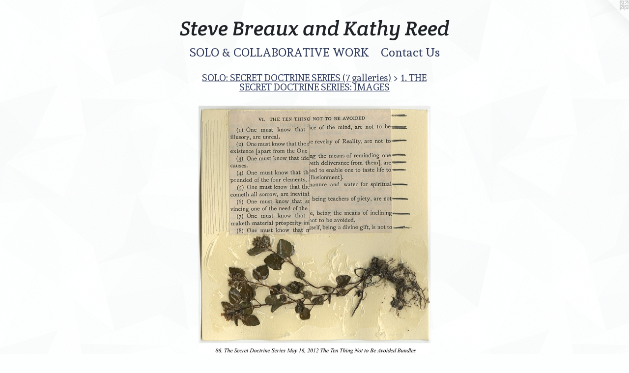

--- FILE ---
content_type: text/html;charset=utf-8
request_url: https://stevebreaux-kathyreed.com/artwork/4948768-86.%20THE%20SECRET%20DOCTRINE%20SERIES.html
body_size: 5041
content:
<!doctype html><html class="no-js a-image mobile-title-align--center has-mobile-menu-icon--left l-simple p-artwork has-page-nav mobile-menu-align--center has-wall-text "><head><meta charset="utf-8" /><meta content="IE=edge" http-equiv="X-UA-Compatible" /><meta http-equiv="X-OPP-Site-Id" content="24265" /><meta http-equiv="X-OPP-Revision" content="3168" /><meta http-equiv="X-OPP-Locke-Environment" content="production" /><meta http-equiv="X-OPP-Locke-Release" content="v0.0.141" /><title>Steve Breaux and Kathy Reed</title><link rel="canonical" href="https://stevebreaux-kathyreed.com/artwork/4948768-86%2e%20THE%20SECRET%20DOCTRINE%20SERIES.html" /><meta content="website" property="og:type" /><meta property="og:url" content="https://stevebreaux-kathyreed.com/artwork/4948768-86%2e%20THE%20SECRET%20DOCTRINE%20SERIES.html" /><meta property="og:title" content="86. THE SECRET DOCTRINE SERIES" /><meta content="width=device-width, initial-scale=1" name="viewport" /><link type="text/css" rel="stylesheet" href="//cdnjs.cloudflare.com/ajax/libs/normalize/3.0.2/normalize.min.css" /><link type="text/css" rel="stylesheet" media="only all" href="//maxcdn.bootstrapcdn.com/font-awesome/4.3.0/css/font-awesome.min.css" /><link type="text/css" rel="stylesheet" media="not all and (min-device-width: 600px) and (min-device-height: 600px)" href="/release/locke/production/v0.0.141/css/small.css" /><link type="text/css" rel="stylesheet" media="only all and (min-device-width: 600px) and (min-device-height: 600px)" href="/release/locke/production/v0.0.141/css/large-simple.css" /><link type="text/css" rel="stylesheet" media="not all and (min-device-width: 600px) and (min-device-height: 600px)" href="/r17627276090000003168/css/small-site.css" /><link type="text/css" rel="stylesheet" media="only all and (min-device-width: 600px) and (min-device-height: 600px)" href="/r17627276090000003168/css/large-site.css" /><link type="text/css" rel="stylesheet" media="only all and (min-device-width: 600px) and (min-device-height: 600px)" href="//fonts.googleapis.com/css?family=Crete+Round:400italic" /><link type="text/css" rel="stylesheet" media="only all and (min-device-width: 600px) and (min-device-height: 600px)" href="//fonts.googleapis.com/css?family=Andada:400" /><link type="text/css" rel="stylesheet" media="not all and (min-device-width: 600px) and (min-device-height: 600px)" href="//fonts.googleapis.com/css?family=Andada:400&amp;text=MENUHomeSOL%20%26CABRTIVWKntacs" /><link type="text/css" rel="stylesheet" media="not all and (min-device-width: 600px) and (min-device-height: 600px)" href="//fonts.googleapis.com/css?family=Crete+Round:400italic&amp;text=Stev%20BrauxndKhyR" /><script>window.OPP = window.OPP || {};
OPP.modernMQ = 'only all';
OPP.smallMQ = 'not all and (min-device-width: 600px) and (min-device-height: 600px)';
OPP.largeMQ = 'only all and (min-device-width: 600px) and (min-device-height: 600px)';
OPP.downURI = '/x/2/6/5/24265/.down';
OPP.gracePeriodURI = '/x/2/6/5/24265/.grace_period';
OPP.imgL = function (img) {
  !window.lazySizes && img.onerror();
};
OPP.imgE = function (img) {
  img.onerror = img.onload = null;
  img.src = img.getAttribute('data-src');
  //img.srcset = img.getAttribute('data-srcset');
};</script><script src="/release/locke/production/v0.0.141/js/modernizr.js"></script><script src="/release/locke/production/v0.0.141/js/masonry.js"></script><script src="/release/locke/production/v0.0.141/js/respimage.js"></script><script src="/release/locke/production/v0.0.141/js/ls.aspectratio.js"></script><script src="/release/locke/production/v0.0.141/js/lazysizes.js"></script><script src="/release/locke/production/v0.0.141/js/large.js"></script><script src="/release/locke/production/v0.0.141/js/hammer.js"></script><script>if (!Modernizr.mq('only all')) { document.write('<link type="text/css" rel="stylesheet" href="/release/locke/production/v0.0.141/css/minimal.css">') }</script><meta name="google-site-verification" content="lUdNldIbj2BPy4_JPCGbG-4Ta9XtzvI_BSp3enKMAls" /><style>.media-max-width {
  display: block;
}

@media (min-height: 4000px) {

  .media-max-width {
    max-width: 2621.0px;
  }

}

@media (max-height: 4000px) {

  .media-max-width {
    max-width: 65.525vh;
  }

}</style><script>(function(i,s,o,g,r,a,m){i['GoogleAnalyticsObject']=r;i[r]=i[r]||function(){
(i[r].q=i[r].q||[]).push(arguments)},i[r].l=1*new Date();a=s.createElement(o),
m=s.getElementsByTagName(o)[0];a.async=1;a.src=g;m.parentNode.insertBefore(a,m)
})(window,document,'script','//www.google-analytics.com/analytics.js','ga');
ga('create', 'UA-19203354-1', 'auto');
ga('send', 'pageview');</script></head><body><a class=" logo hidden--small" href="http://otherpeoplespixels.com/ref/stevebreaux-kathyreed.com" title="Website by OtherPeoplesPixels" target="_blank"></a><header id="header"><a class=" site-title" href="/home.html"><span class=" site-title-text u-break-word">Steve Breaux and Kathy Reed</span><div class=" site-title-media"></div></a><a id="mobile-menu-icon" class="mobile-menu-icon hidden--no-js hidden--large"><svg viewBox="0 0 21 17" width="21" height="17" fill="currentColor"><rect x="0" y="0" width="21" height="3" rx="0"></rect><rect x="0" y="7" width="21" height="3" rx="0"></rect><rect x="0" y="14" width="21" height="3" rx="0"></rect></svg></a></header><nav class=" hidden--large"><ul class=" site-nav"><li class="nav-item nav-home "><a class="nav-link " href="/home.html">Home</a></li><li class="nav-item expanded nav-museum "><a class="nav-link " href="/section/188730.html">SOLO &amp; COLLABORATIVE WORK</a><ul><li class="nav-item expanded nav-museum "><a class="nav-link " href="/section/515098-STEVEN%20BREAUX%3a%20SOLO%20WORK.html">STEVEN BREAUX: 
SOLO WORK</a><ul><li class="nav-gallery nav-item expanded "><a class="nav-link " href="/section/531533-STEVEN%20BREAUX%20SOLO%3a%20LARGE%20PAINTINGS.html">STEVEN BREAUX SOLO: LARGE PAINTINGS</a></li><li class="nav-gallery nav-item expanded "><a class="nav-link " href="/section/399159-STEVEN%20BREAUX%3a%20SOLO%20Subjective%20Blueprints.html">STEVEN BREAUX: SOLO Subjective Blueprints</a></li><li class="nav-gallery nav-item expanded "><a class="nav-link " href="/section/399191-STEVEN%20BREAUX%3a%20SOLO%20Big%20Thick%20Prints.html">STEVEN BREAUX: SOLO Big Thick Prints</a></li><li class="nav-gallery nav-item expanded "><a class="nav-link " href="/section/399636-STEVEN%20BREAUX%3a%20SOLO%20Turtle%20Prints.html">STEVEN BREAUX: SOLO Turtle Prints</a></li><li class="nav-gallery nav-item expanded "><a class="nav-link " href="/section/399405-STEVEN%20BREAUX%3a%20SOLO%20Graph%20Drawings.html">STEVEN BREAUX: SOLO Graph Drawings</a></li><li class="nav-gallery nav-item expanded "><a class="nav-link " href="/section/444760-STEVEN%20BREAUX%3a%20SOLO%20AUDUBON%20SERIES%202016.html">STEVEN BREAUX: SOLO AUDUBON SERIES 2016
</a></li><li class="nav-item expanded nav-museum "><a class="nav-link " href="/section/259486-SOLO%3a%20SECRET%20DOCTRINE%20SERIES%20%20%20%20%20%20%20%287%20galleries%29.html">SOLO: SECRET DOCTRINE SERIES
       (7 galleries)</a><ul><li class="nav-gallery nav-item expanded "><a class="selected nav-link " href="/section/507154-1%2e%20THE%20SECRET%20DOCTRINE%20SERIES%3a%20IMAGES.html">1. THE SECRET DOCTRINE SERIES: IMAGES</a></li><li class="nav-gallery nav-item expanded "><a class="nav-link " href="/section/507224-2%2e%20THE%20SECRET%20DOCTRINE%20SERIES%3a%20SOUND%20GRAPHS%20%26%20RECORDINGS.html">2. THE SECRET DOCTRINE SERIES: SOUND GRAPHS &amp; RECORDINGS</a></li><li class="nav-gallery nav-item expanded "><a class="nav-link " href="/section/507358-3%2eTHE%20SECRET%20DOCTRINE%20SERIES%3a%20PHOTOGRAPHS.html">3.THE SECRET DOCTRINE SERIES: PHOTOGRAPHS</a></li><li class="nav-gallery nav-item expanded "><a class="nav-link " href="/section/507394-4%2eTHE%20SECRET%20DOCTRINE%20SERIES%3a%20VIDEOS.html">4.THE SECRET DOCTRINE SERIES: VIDEOS</a></li><li class="nav-gallery nav-item expanded "><a class="nav-link " href="/section/507152-5%2e%20THE%20SECRET%20DOCTRINE%20SERIES%3a%20THE%20JOURNAL.html">5. THE SECRET DOCTRINE SERIES: THE JOURNAL</a></li><li class="nav-gallery nav-item expanded "><a class="nav-link " href="/section/507191-6%2e%20THE%20SECRET%20DOCTRINE%20SERIES%3a%20WORK%20SHEETS%20of%20WAKING%20DREAMS.html">6. THE SECRET DOCTRINE SERIES: WORK SHEETS of WAKING DREAMS</a></li><li class="nav-item expanded nav-museum "><a class="nav-link " href="/section/507516-7%2e%20THE%20SECRET%20DOCTRINE%20SERIES%3a%20SIDE%20BY%20SIDE.html">7. THE SECRET DOCTRINE SERIES: SIDE BY SIDE</a><ul><li class="nav-gallery nav-item "><a class="nav-link " href="/section/507581-7a%2e%20111.html">7a. 111</a></li><li class="nav-gallery nav-item "><a class="nav-link " href="/section/507582-7b%2e%20112.html">7b. 112</a></li><li class="nav-gallery nav-item "><a class="nav-link " href="/section/507583-7c%2e%20113.html">7c. 113</a></li><li class="nav-gallery nav-item "><a class="nav-link " href="/section/507584-7d%2e%20114.html">7d. 114</a></li><li class="nav-gallery nav-item "><a class="nav-link " href="/section/507585-7e%2e%20115.html">7e. 115</a></li><li class="nav-gallery nav-item "><a class="nav-link " href="/section/507586-7f%2e%20116.html">7f. 116</a></li><li class="nav-gallery nav-item "><a class="nav-link " href="/section/507588-7g%2e%20117.html">7g. 117</a></li><li class="nav-gallery nav-item "><a class="nav-link " href="/section/507590-7h%2e%20118.html">7h. 118</a></li><li class="nav-gallery nav-item "><a class="nav-link " href="/section/507608-7i%2e%20119.html">7i. 119</a></li><li class="nav-gallery nav-item "><a class="nav-link " href="/section/507609-7j%2e120.html">7j.120</a></li><li class="nav-gallery nav-item "><a class="nav-link " href="/section/507610-7k%2e%20121.html">7k. 121</a></li><li class="nav-gallery nav-item "><a class="nav-link " href="/section/507611-7l%2e%20122.html">7l. 122</a></li><li class="nav-gallery nav-item "><a class="nav-link " href="/section/507612-7m%2e%20123.html">7m. 123</a></li></ul></li><li class="nav-gallery nav-item expanded "><a class="nav-link " href="/section/507899-NOTES%2c%20REFLECTIONS%2c%20MOTIVATIONS%2c%20%26%20CONCEPTSTHE%20SECRET%20DOCTRINE%20SERIES.html">NOTES, REFLECTIONS, MOTIVATIONS, &amp; CONCEPTS
THE SECRET DOCTRINE SERIES</a></li></ul></li></ul></li><li class="nav-item expanded nav-museum "><a class="nav-link " href="/section/515091-KATHY%20REED%3a%20SOLO%20WORK%20.html">KATHY REED: SOLO WORK 
</a><ul><li class="nav-gallery nav-item "><a class="nav-link " href="/section/515171-Mixed%20media%20%2f%203d.html">Mixed media / 3d</a></li><li class="nav-gallery nav-item "><a class="nav-link " href="/section/515126-PAINTINGS.html">PAINTINGS</a></li><li class="nav-gallery nav-item "><a class="nav-link " href="/section/515124-NOTES%20TO%20MY%20GRANDCHILDREN%2fNOTES%20TO%20MYSELF.html">NOTES TO MY GRANDCHILDREN/NOTES TO MYSELF</a></li><li class="nav-gallery nav-item "><a class="nav-link " href="/section/515123-Small%20mixed%20media%20and%20paintings.html">Small mixed media and paintings</a></li></ul></li><li class="nav-item expanded nav-museum "><a class="nav-link " href="/section/258261-%20%20COLLABORATIVE%20WORK%3a%20STEVEN%20BREAUX%20%26%20KATHY%20REED.html">  COLLABORATIVE WORK: STEVEN BREAUX &amp; KATHY REED
</a><ul><li class="nav-gallery nav-item "><a class="nav-link " href="/section/189777-A%2e%20COLLABORATIVE%20%20%20%20%202010-2011.html">A. COLLABORATIVE 
    2010-2011</a></li><li class="nav-item nav-museum "><a class="nav-link " href="/section/190902-%20B%2e%20DREAM%20PODS%202009.html"> B. DREAM PODS 2009</a><ul><li class="nav-gallery nav-item "><a class="nav-link " href="/section/192474-SYMBOLIC%20EXCHANGE.html">SYMBOLIC EXCHANGE</a></li><li class="nav-gallery nav-item "><a class="nav-link " href="/section/191261-DREAM%20SEED%20BURIAL.html">DREAM SEED BURIAL</a></li><li class="nav-gallery nav-item "><a class="nav-link " href="/section/508121-DREAM%20POD%3a%202009%2e08%2e11%2eSB%2e01%2602.html">DREAM POD: 2009.08.11.SB.01&amp;02</a></li><li class="nav-gallery nav-item "><a class="nav-link " href="/section/190976-DREAM%20POD%3a%202009%2e08%2e12%2eSB%2e01.html">DREAM POD: 2009.08.12.SB.01</a></li><li class="nav-gallery nav-item "><a class="nav-link " href="/section/190975-DREAM%20POD%3a%202009%2eO8%2e18%2eSB%2e01.html">DREAM POD: 2009.O8.18.SB.01</a></li><li class="nav-gallery nav-item "><a class="nav-link " href="/section/508013-DREAM%20POD%3a%202009%2e08%2e04%2eSB%2e01.html">DREAM POD: 2009.08.04.SB.01</a></li><li class="nav-gallery nav-item "><a class="nav-link " href="/section/507939-DREAM%20POD%3a%202009%2e08%2e03%2eSB%2e01.html">DREAM POD: 2009.08.03.SB.01</a></li></ul></li><li class="nav-item nav-museum "><a class="nav-link " href="/section/189429-C%2e%20GRIDDED%20EARTH%20DRAWINGS%2030%2e21385N-92%2e02549W%2c%202010-2012.html">C. GRIDDED EARTH DRAWINGS 30.21385N-92.02549W, 2010-2012</a><ul><li class="nav-gallery nav-item "><a class="nav-link " href="/section/507833-------------%20THE%20DETAILS%20------------GRIDDED%20EARTH%20DRAWINGS%2030%2e21385N-92%2e02549W%2c%202010.html">------------ THE DETAILS ------------
GRIDDED EARTH DRAWINGS 30.21385N-92.02549W, 2010
</a></li><li class="nav-gallery nav-item "><a class="nav-link " href="/section/507753-THE%20PLANTING%3a%20GRIDDED%20EARTH%20DRAWINGS%2030%2e21385N-92%2e02549W%2c%202010%3a%20.html">THE PLANTING: 
GRIDDED EARTH DRAWINGS 30.21385N-92.02549W, 2010: 

</a></li><li class="nav-gallery nav-item "><a class="nav-link " href="/section/507757-THE%20HARVEST%3a%20GRIDDED%20EARTH%20DRAWINGS%2030%2e21385N-92%2e02549W%2c%202010.html">THE HARVEST: 
GRIDDED EARTH DRAWINGS 30.21385N-92.02549W, 2010</a></li></ul></li><li class="nav-gallery nav-item "><a class="nav-link " href="/section/188765-D%2e%20ABOVE%20%26%20BELOW%20%20WITHIN%20%26%20WITHOUT%202008.html">D. ABOVE &amp; BELOW  WITHIN &amp; WITHOUT 2008</a></li><li class="nav-gallery nav-item "><a class="nav-link " href="/section/189472-E%2e%20EARTH%20DRAWINGS%202008Documented.html">E. EARTH DRAWINGS 2008
Documented</a></li><li class="nav-item nav-museum "><a class="nav-link " href="/section/189118-F%2e%20WORK%20FROM%202001-2007.html">F. WORK FROM 2001-2007</a><ul><li class="nav-gallery nav-item "><a class="nav-link " href="/section/189119-Sky%2c%20Mud%20and%20Bones%202002.html">Sky, Mud and Bones 2002</a></li></ul></li><li class="nav-item nav-museum "><a class="nav-link " href="/section/189186-G%2e%20WORK%20FROM%201997%20-%202000.html">G. WORK FROM 1997 - 2000</a><ul><li class="nav-gallery nav-item "><a class="nav-link " href="/section/189187-L%27Homme%20du%20Sud%201997%20%26%20Visions%20%26%20Sediment%202000.html">L'Homme du Sud 1997 &amp; Visions &amp; Sediment 2000</a></li></ul></li></ul></li><li class="nav-gallery nav-item expanded "><a class="nav-link " href="/section/193814-IMAGES%20OF%20THE%20AREA%3a%20SOUTH%20LOUISIANA.html">IMAGES OF THE AREA: SOUTH LOUISIANA</a></li></ul></li><li class="nav-item nav-contact "><a class="nav-link " href="/contact.html">Contact Us</a></li><li class="d0 nav-divider hidden--small"></li><li class="d3 nav-divider hidden--small"></li><li class="d0 nav-divider hidden--small"></li></ul></nav><div class=" content"><nav class=" hidden--small" id="nav"><header><a class=" site-title" href="/home.html"><span class=" site-title-text u-break-word">Steve Breaux and Kathy Reed</span><div class=" site-title-media"></div></a></header><ul class=" site-nav"><li class="nav-item nav-home "><a class="nav-link " href="/home.html">Home</a></li><li class="nav-item expanded nav-museum "><a class="nav-link " href="/section/188730.html">SOLO &amp; COLLABORATIVE WORK</a><ul><li class="nav-item expanded nav-museum "><a class="nav-link " href="/section/515098-STEVEN%20BREAUX%3a%20SOLO%20WORK.html">STEVEN BREAUX: 
SOLO WORK</a><ul><li class="nav-gallery nav-item expanded "><a class="nav-link " href="/section/531533-STEVEN%20BREAUX%20SOLO%3a%20LARGE%20PAINTINGS.html">STEVEN BREAUX SOLO: LARGE PAINTINGS</a></li><li class="nav-gallery nav-item expanded "><a class="nav-link " href="/section/399159-STEVEN%20BREAUX%3a%20SOLO%20Subjective%20Blueprints.html">STEVEN BREAUX: SOLO Subjective Blueprints</a></li><li class="nav-gallery nav-item expanded "><a class="nav-link " href="/section/399191-STEVEN%20BREAUX%3a%20SOLO%20Big%20Thick%20Prints.html">STEVEN BREAUX: SOLO Big Thick Prints</a></li><li class="nav-gallery nav-item expanded "><a class="nav-link " href="/section/399636-STEVEN%20BREAUX%3a%20SOLO%20Turtle%20Prints.html">STEVEN BREAUX: SOLO Turtle Prints</a></li><li class="nav-gallery nav-item expanded "><a class="nav-link " href="/section/399405-STEVEN%20BREAUX%3a%20SOLO%20Graph%20Drawings.html">STEVEN BREAUX: SOLO Graph Drawings</a></li><li class="nav-gallery nav-item expanded "><a class="nav-link " href="/section/444760-STEVEN%20BREAUX%3a%20SOLO%20AUDUBON%20SERIES%202016.html">STEVEN BREAUX: SOLO AUDUBON SERIES 2016
</a></li><li class="nav-item expanded nav-museum "><a class="nav-link " href="/section/259486-SOLO%3a%20SECRET%20DOCTRINE%20SERIES%20%20%20%20%20%20%20%287%20galleries%29.html">SOLO: SECRET DOCTRINE SERIES
       (7 galleries)</a><ul><li class="nav-gallery nav-item expanded "><a class="selected nav-link " href="/section/507154-1%2e%20THE%20SECRET%20DOCTRINE%20SERIES%3a%20IMAGES.html">1. THE SECRET DOCTRINE SERIES: IMAGES</a></li><li class="nav-gallery nav-item expanded "><a class="nav-link " href="/section/507224-2%2e%20THE%20SECRET%20DOCTRINE%20SERIES%3a%20SOUND%20GRAPHS%20%26%20RECORDINGS.html">2. THE SECRET DOCTRINE SERIES: SOUND GRAPHS &amp; RECORDINGS</a></li><li class="nav-gallery nav-item expanded "><a class="nav-link " href="/section/507358-3%2eTHE%20SECRET%20DOCTRINE%20SERIES%3a%20PHOTOGRAPHS.html">3.THE SECRET DOCTRINE SERIES: PHOTOGRAPHS</a></li><li class="nav-gallery nav-item expanded "><a class="nav-link " href="/section/507394-4%2eTHE%20SECRET%20DOCTRINE%20SERIES%3a%20VIDEOS.html">4.THE SECRET DOCTRINE SERIES: VIDEOS</a></li><li class="nav-gallery nav-item expanded "><a class="nav-link " href="/section/507152-5%2e%20THE%20SECRET%20DOCTRINE%20SERIES%3a%20THE%20JOURNAL.html">5. THE SECRET DOCTRINE SERIES: THE JOURNAL</a></li><li class="nav-gallery nav-item expanded "><a class="nav-link " href="/section/507191-6%2e%20THE%20SECRET%20DOCTRINE%20SERIES%3a%20WORK%20SHEETS%20of%20WAKING%20DREAMS.html">6. THE SECRET DOCTRINE SERIES: WORK SHEETS of WAKING DREAMS</a></li><li class="nav-item expanded nav-museum "><a class="nav-link " href="/section/507516-7%2e%20THE%20SECRET%20DOCTRINE%20SERIES%3a%20SIDE%20BY%20SIDE.html">7. THE SECRET DOCTRINE SERIES: SIDE BY SIDE</a><ul><li class="nav-gallery nav-item "><a class="nav-link " href="/section/507581-7a%2e%20111.html">7a. 111</a></li><li class="nav-gallery nav-item "><a class="nav-link " href="/section/507582-7b%2e%20112.html">7b. 112</a></li><li class="nav-gallery nav-item "><a class="nav-link " href="/section/507583-7c%2e%20113.html">7c. 113</a></li><li class="nav-gallery nav-item "><a class="nav-link " href="/section/507584-7d%2e%20114.html">7d. 114</a></li><li class="nav-gallery nav-item "><a class="nav-link " href="/section/507585-7e%2e%20115.html">7e. 115</a></li><li class="nav-gallery nav-item "><a class="nav-link " href="/section/507586-7f%2e%20116.html">7f. 116</a></li><li class="nav-gallery nav-item "><a class="nav-link " href="/section/507588-7g%2e%20117.html">7g. 117</a></li><li class="nav-gallery nav-item "><a class="nav-link " href="/section/507590-7h%2e%20118.html">7h. 118</a></li><li class="nav-gallery nav-item "><a class="nav-link " href="/section/507608-7i%2e%20119.html">7i. 119</a></li><li class="nav-gallery nav-item "><a class="nav-link " href="/section/507609-7j%2e120.html">7j.120</a></li><li class="nav-gallery nav-item "><a class="nav-link " href="/section/507610-7k%2e%20121.html">7k. 121</a></li><li class="nav-gallery nav-item "><a class="nav-link " href="/section/507611-7l%2e%20122.html">7l. 122</a></li><li class="nav-gallery nav-item "><a class="nav-link " href="/section/507612-7m%2e%20123.html">7m. 123</a></li></ul></li><li class="nav-gallery nav-item expanded "><a class="nav-link " href="/section/507899-NOTES%2c%20REFLECTIONS%2c%20MOTIVATIONS%2c%20%26%20CONCEPTSTHE%20SECRET%20DOCTRINE%20SERIES.html">NOTES, REFLECTIONS, MOTIVATIONS, &amp; CONCEPTS
THE SECRET DOCTRINE SERIES</a></li></ul></li></ul></li><li class="nav-item expanded nav-museum "><a class="nav-link " href="/section/515091-KATHY%20REED%3a%20SOLO%20WORK%20.html">KATHY REED: SOLO WORK 
</a><ul><li class="nav-gallery nav-item "><a class="nav-link " href="/section/515171-Mixed%20media%20%2f%203d.html">Mixed media / 3d</a></li><li class="nav-gallery nav-item "><a class="nav-link " href="/section/515126-PAINTINGS.html">PAINTINGS</a></li><li class="nav-gallery nav-item "><a class="nav-link " href="/section/515124-NOTES%20TO%20MY%20GRANDCHILDREN%2fNOTES%20TO%20MYSELF.html">NOTES TO MY GRANDCHILDREN/NOTES TO MYSELF</a></li><li class="nav-gallery nav-item "><a class="nav-link " href="/section/515123-Small%20mixed%20media%20and%20paintings.html">Small mixed media and paintings</a></li></ul></li><li class="nav-item expanded nav-museum "><a class="nav-link " href="/section/258261-%20%20COLLABORATIVE%20WORK%3a%20STEVEN%20BREAUX%20%26%20KATHY%20REED.html">  COLLABORATIVE WORK: STEVEN BREAUX &amp; KATHY REED
</a><ul><li class="nav-gallery nav-item "><a class="nav-link " href="/section/189777-A%2e%20COLLABORATIVE%20%20%20%20%202010-2011.html">A. COLLABORATIVE 
    2010-2011</a></li><li class="nav-item nav-museum "><a class="nav-link " href="/section/190902-%20B%2e%20DREAM%20PODS%202009.html"> B. DREAM PODS 2009</a><ul><li class="nav-gallery nav-item "><a class="nav-link " href="/section/192474-SYMBOLIC%20EXCHANGE.html">SYMBOLIC EXCHANGE</a></li><li class="nav-gallery nav-item "><a class="nav-link " href="/section/191261-DREAM%20SEED%20BURIAL.html">DREAM SEED BURIAL</a></li><li class="nav-gallery nav-item "><a class="nav-link " href="/section/508121-DREAM%20POD%3a%202009%2e08%2e11%2eSB%2e01%2602.html">DREAM POD: 2009.08.11.SB.01&amp;02</a></li><li class="nav-gallery nav-item "><a class="nav-link " href="/section/190976-DREAM%20POD%3a%202009%2e08%2e12%2eSB%2e01.html">DREAM POD: 2009.08.12.SB.01</a></li><li class="nav-gallery nav-item "><a class="nav-link " href="/section/190975-DREAM%20POD%3a%202009%2eO8%2e18%2eSB%2e01.html">DREAM POD: 2009.O8.18.SB.01</a></li><li class="nav-gallery nav-item "><a class="nav-link " href="/section/508013-DREAM%20POD%3a%202009%2e08%2e04%2eSB%2e01.html">DREAM POD: 2009.08.04.SB.01</a></li><li class="nav-gallery nav-item "><a class="nav-link " href="/section/507939-DREAM%20POD%3a%202009%2e08%2e03%2eSB%2e01.html">DREAM POD: 2009.08.03.SB.01</a></li></ul></li><li class="nav-item nav-museum "><a class="nav-link " href="/section/189429-C%2e%20GRIDDED%20EARTH%20DRAWINGS%2030%2e21385N-92%2e02549W%2c%202010-2012.html">C. GRIDDED EARTH DRAWINGS 30.21385N-92.02549W, 2010-2012</a><ul><li class="nav-gallery nav-item "><a class="nav-link " href="/section/507833-------------%20THE%20DETAILS%20------------GRIDDED%20EARTH%20DRAWINGS%2030%2e21385N-92%2e02549W%2c%202010.html">------------ THE DETAILS ------------
GRIDDED EARTH DRAWINGS 30.21385N-92.02549W, 2010
</a></li><li class="nav-gallery nav-item "><a class="nav-link " href="/section/507753-THE%20PLANTING%3a%20GRIDDED%20EARTH%20DRAWINGS%2030%2e21385N-92%2e02549W%2c%202010%3a%20.html">THE PLANTING: 
GRIDDED EARTH DRAWINGS 30.21385N-92.02549W, 2010: 

</a></li><li class="nav-gallery nav-item "><a class="nav-link " href="/section/507757-THE%20HARVEST%3a%20GRIDDED%20EARTH%20DRAWINGS%2030%2e21385N-92%2e02549W%2c%202010.html">THE HARVEST: 
GRIDDED EARTH DRAWINGS 30.21385N-92.02549W, 2010</a></li></ul></li><li class="nav-gallery nav-item "><a class="nav-link " href="/section/188765-D%2e%20ABOVE%20%26%20BELOW%20%20WITHIN%20%26%20WITHOUT%202008.html">D. ABOVE &amp; BELOW  WITHIN &amp; WITHOUT 2008</a></li><li class="nav-gallery nav-item "><a class="nav-link " href="/section/189472-E%2e%20EARTH%20DRAWINGS%202008Documented.html">E. EARTH DRAWINGS 2008
Documented</a></li><li class="nav-item nav-museum "><a class="nav-link " href="/section/189118-F%2e%20WORK%20FROM%202001-2007.html">F. WORK FROM 2001-2007</a><ul><li class="nav-gallery nav-item "><a class="nav-link " href="/section/189119-Sky%2c%20Mud%20and%20Bones%202002.html">Sky, Mud and Bones 2002</a></li></ul></li><li class="nav-item nav-museum "><a class="nav-link " href="/section/189186-G%2e%20WORK%20FROM%201997%20-%202000.html">G. WORK FROM 1997 - 2000</a><ul><li class="nav-gallery nav-item "><a class="nav-link " href="/section/189187-L%27Homme%20du%20Sud%201997%20%26%20Visions%20%26%20Sediment%202000.html">L'Homme du Sud 1997 &amp; Visions &amp; Sediment 2000</a></li></ul></li></ul></li><li class="nav-gallery nav-item expanded "><a class="nav-link " href="/section/193814-IMAGES%20OF%20THE%20AREA%3a%20SOUTH%20LOUISIANA.html">IMAGES OF THE AREA: SOUTH LOUISIANA</a></li></ul></li><li class="nav-item nav-contact "><a class="nav-link " href="/contact.html">Contact Us</a></li><li class="d0 nav-divider hidden--small"></li><li class="d3 nav-divider hidden--small"></li><li class="d0 nav-divider hidden--small"></li></ul><footer><div class=" copyright">© STEVE BREAUX</div><div class=" credit"><a href="http://otherpeoplespixels.com/ref/stevebreaux-kathyreed.com" target="_blank">Website by OtherPeoplesPixels</a></div></footer></nav><main id="main"><div class=" page clearfix media-max-width"><h1 class="parent-title title"><a class=" title-segment hidden--small" href="/section/259486-SOLO%3a%20SECRET%20DOCTRINE%20SERIES%20%20%20%20%20%20%20%287%20galleries%29.html">SOLO: SECRET DOCTRINE SERIES
       (7 galleries)</a><span class=" title-sep hidden--small"> &gt; </span><a class=" title-segment" href="/section/507154-1%2e%20THE%20SECRET%20DOCTRINE%20SERIES%3a%20IMAGES.html">1. THE SECRET DOCTRINE SERIES: IMAGES</a></h1><div class=" media-and-info"><div class=" page-media-wrapper media"><a class=" page-media" title="86. THE SECRET DOCTRINE SERIES" href="/artwork/4948771-87%2e%20THE%20SECRET%20DOCTRINE%20SERIES.html" id="media"><img data-aspectratio="2621/2800" class="u-img " alt="86. THE SECRET DOCTRINE SERIES" src="//img-cache.oppcdn.com/fixed/24265/assets/L1EtG8ZRN6J0y_vx.jpg" srcset="//img-cache.oppcdn.com/img/v1.0/s:24265/t:QkxBTksrVEVYVCtIRVJF/p:12/g:tl/o:2.5/a:50/q:90/2621x2800-L1EtG8ZRN6J0y_vx.jpg/2621x2800/0b5e2639b61ef9d6891aa486b055ce8a.jpg 2621w,
//img-cache.oppcdn.com/img/v1.0/s:24265/t:QkxBTksrVEVYVCtIRVJF/p:12/g:tl/o:2.5/a:50/q:90/2520x1220-L1EtG8ZRN6J0y_vx.jpg/1142x1220/bb8f1cb1604302d17327634e687a9da9.jpg 1142w,
//img-cache.oppcdn.com/img/v1.0/s:24265/t:QkxBTksrVEVYVCtIRVJF/p:12/g:tl/o:2.5/a:50/q:90/984x4096-L1EtG8ZRN6J0y_vx.jpg/984x1051/889fcacea8aedc56f996b686e6131d78.jpg 984w,
//img-cache.oppcdn.com/img/v1.0/s:24265/t:QkxBTksrVEVYVCtIRVJF/p:12/g:tl/o:2.5/a:50/q:90/1640x830-L1EtG8ZRN6J0y_vx.jpg/776x830/a403d5bcd8c34004049af4c9330f8adc.jpg 776w,
//img-cache.oppcdn.com/img/v1.0/s:24265/t:QkxBTksrVEVYVCtIRVJF/p:12/g:tl/o:2.5/a:50/q:90/1400x720-L1EtG8ZRN6J0y_vx.jpg/673x720/196f7abf48de2e7642cc4cb4b59842c8.jpg 673w,
//img-cache.oppcdn.com/img/v1.0/s:24265/t:QkxBTksrVEVYVCtIRVJF/p:12/g:tl/o:2.5/a:50/q:90/640x4096-L1EtG8ZRN6J0y_vx.jpg/640x683/31634779e334efeccce196f43a773540.jpg 640w,
//img-cache.oppcdn.com/img/v1.0/s:24265/t:QkxBTksrVEVYVCtIRVJF/p:12/g:tl/o:2.5/a:50/q:90/984x588-L1EtG8ZRN6J0y_vx.jpg/550x588/5aca8fc9c4fd51bd9db6562ef7faddc5.jpg 550w,
//img-cache.oppcdn.com/fixed/24265/assets/L1EtG8ZRN6J0y_vx.jpg 449w" sizes="(max-device-width: 599px) 100vw,
(max-device-height: 599px) 100vw,
(max-width: 449px) 449px,
(max-height: 480px) 449px,
(max-width: 550px) 550px,
(max-height: 588px) 550px,
(max-width: 640px) 640px,
(max-height: 683px) 640px,
(max-width: 673px) 673px,
(max-height: 720px) 673px,
(max-width: 776px) 776px,
(max-height: 830px) 776px,
(max-width: 984px) 984px,
(max-height: 1051px) 984px,
(max-width: 1142px) 1142px,
(max-height: 1220px) 1142px,
2621px" /></a><a class=" zoom-corner" style="display: none" id="zoom-corner"><span class=" zoom-icon fa fa-search-plus"></span></a><div class="share-buttons a2a_kit social-icons hidden--small" data-a2a-title="86. THE SECRET DOCTRINE SERIES" data-a2a-url="https://stevebreaux-kathyreed.com/artwork/4948768-86%2e%20THE%20SECRET%20DOCTRINE%20SERIES.html"></div></div><div class=" info border-color"><div class=" wall-text border-color"><div class=" wt-item wt-title">86. THE SECRET DOCTRINE SERIES</div><div class=" wt-item wt-date">2021</div></div><div class=" page-nav hidden--small border-color clearfix"><a class=" prev" id="artwork-prev" href="/artwork/4943244-85%2e%20THE%20SECRET%20DOCTRINE%20SERIES.html">&lt; <span class=" m-hover-show">previous</span></a> <a class=" next" id="artwork-next" href="/artwork/4948771-87%2e%20THE%20SECRET%20DOCTRINE%20SERIES.html"><span class=" m-hover-show">next</span> &gt;</a></div></div></div><div class="share-buttons a2a_kit social-icons hidden--large" data-a2a-title="86. THE SECRET DOCTRINE SERIES" data-a2a-url="https://stevebreaux-kathyreed.com/artwork/4948768-86%2e%20THE%20SECRET%20DOCTRINE%20SERIES.html"></div></div></main></div><footer><div class=" copyright">© STEVE BREAUX</div><div class=" credit"><a href="http://otherpeoplespixels.com/ref/stevebreaux-kathyreed.com" target="_blank">Website by OtherPeoplesPixels</a></div></footer><div class=" modal zoom-modal" style="display: none" id="zoom-modal"><style>@media (min-aspect-ratio: 2621/2800) {

  .zoom-media {
    width: auto;
    max-height: 2800px;
    height: 100%;
  }

}

@media (max-aspect-ratio: 2621/2800) {

  .zoom-media {
    height: auto;
    max-width: 2621px;
    width: 100%;
  }

}
@supports (object-fit: contain) {
  img.zoom-media {
    object-fit: contain;
    width: 100%;
    height: 100%;
    max-width: 2621px;
    max-height: 2800px;
  }
}</style><div class=" zoom-media-wrapper"><img onerror="OPP.imgE(this);" onload="OPP.imgL(this);" data-src="//img-cache.oppcdn.com/fixed/24265/assets/L1EtG8ZRN6J0y_vx.jpg" data-srcset="//img-cache.oppcdn.com/img/v1.0/s:24265/t:QkxBTksrVEVYVCtIRVJF/p:12/g:tl/o:2.5/a:50/q:90/2621x2800-L1EtG8ZRN6J0y_vx.jpg/2621x2800/0b5e2639b61ef9d6891aa486b055ce8a.jpg 2621w,
//img-cache.oppcdn.com/img/v1.0/s:24265/t:QkxBTksrVEVYVCtIRVJF/p:12/g:tl/o:2.5/a:50/q:90/2520x1220-L1EtG8ZRN6J0y_vx.jpg/1142x1220/bb8f1cb1604302d17327634e687a9da9.jpg 1142w,
//img-cache.oppcdn.com/img/v1.0/s:24265/t:QkxBTksrVEVYVCtIRVJF/p:12/g:tl/o:2.5/a:50/q:90/984x4096-L1EtG8ZRN6J0y_vx.jpg/984x1051/889fcacea8aedc56f996b686e6131d78.jpg 984w,
//img-cache.oppcdn.com/img/v1.0/s:24265/t:QkxBTksrVEVYVCtIRVJF/p:12/g:tl/o:2.5/a:50/q:90/1640x830-L1EtG8ZRN6J0y_vx.jpg/776x830/a403d5bcd8c34004049af4c9330f8adc.jpg 776w,
//img-cache.oppcdn.com/img/v1.0/s:24265/t:QkxBTksrVEVYVCtIRVJF/p:12/g:tl/o:2.5/a:50/q:90/1400x720-L1EtG8ZRN6J0y_vx.jpg/673x720/196f7abf48de2e7642cc4cb4b59842c8.jpg 673w,
//img-cache.oppcdn.com/img/v1.0/s:24265/t:QkxBTksrVEVYVCtIRVJF/p:12/g:tl/o:2.5/a:50/q:90/640x4096-L1EtG8ZRN6J0y_vx.jpg/640x683/31634779e334efeccce196f43a773540.jpg 640w,
//img-cache.oppcdn.com/img/v1.0/s:24265/t:QkxBTksrVEVYVCtIRVJF/p:12/g:tl/o:2.5/a:50/q:90/984x588-L1EtG8ZRN6J0y_vx.jpg/550x588/5aca8fc9c4fd51bd9db6562ef7faddc5.jpg 550w,
//img-cache.oppcdn.com/fixed/24265/assets/L1EtG8ZRN6J0y_vx.jpg 449w" data-sizes="(max-device-width: 599px) 100vw,
(max-device-height: 599px) 100vw,
(max-width: 449px) 449px,
(max-height: 480px) 449px,
(max-width: 550px) 550px,
(max-height: 588px) 550px,
(max-width: 640px) 640px,
(max-height: 683px) 640px,
(max-width: 673px) 673px,
(max-height: 720px) 673px,
(max-width: 776px) 776px,
(max-height: 830px) 776px,
(max-width: 984px) 984px,
(max-height: 1051px) 984px,
(max-width: 1142px) 1142px,
(max-height: 1220px) 1142px,
2621px" class="zoom-media lazyload hidden--no-js " alt="86. THE SECRET DOCTRINE SERIES" /><noscript><img class="zoom-media " alt="86. THE SECRET DOCTRINE SERIES" src="//img-cache.oppcdn.com/fixed/24265/assets/L1EtG8ZRN6J0y_vx.jpg" /></noscript></div></div><div class=" offline"></div><script src="/release/locke/production/v0.0.141/js/small.js"></script><script src="/release/locke/production/v0.0.141/js/artwork.js"></script><script>window.oppa=window.oppa||function(){(oppa.q=oppa.q||[]).push(arguments)};oppa('config','pathname','production/v0.0.141/24265');oppa('set','g','true');oppa('set','l','simple');oppa('set','p','artwork');oppa('set','a','image');oppa('rect','m','media','');oppa('send');</script><script async="" src="/release/locke/production/v0.0.141/js/analytics.js"></script><script src="https://otherpeoplespixels.com/static/enable-preview.js"></script></body></html>

--- FILE ---
content_type: text/css; charset=utf-8
request_url: https://fonts.googleapis.com/css?family=Andada:400&text=MENUHomeSOL%20%26CABRTIVWKntacs
body_size: -400
content:
@font-face {
  font-family: 'Andada';
  font-style: normal;
  font-weight: 400;
  src: url(https://fonts.gstatic.com/l/font?kit=uK_y4riWaego3w9RDx0VMv-uRWIXHISiYP3ezcqm0x_y16rEmtqK38p-OfnSAA&skey=dda1280d6527a3da&v=v20) format('woff2');
}
